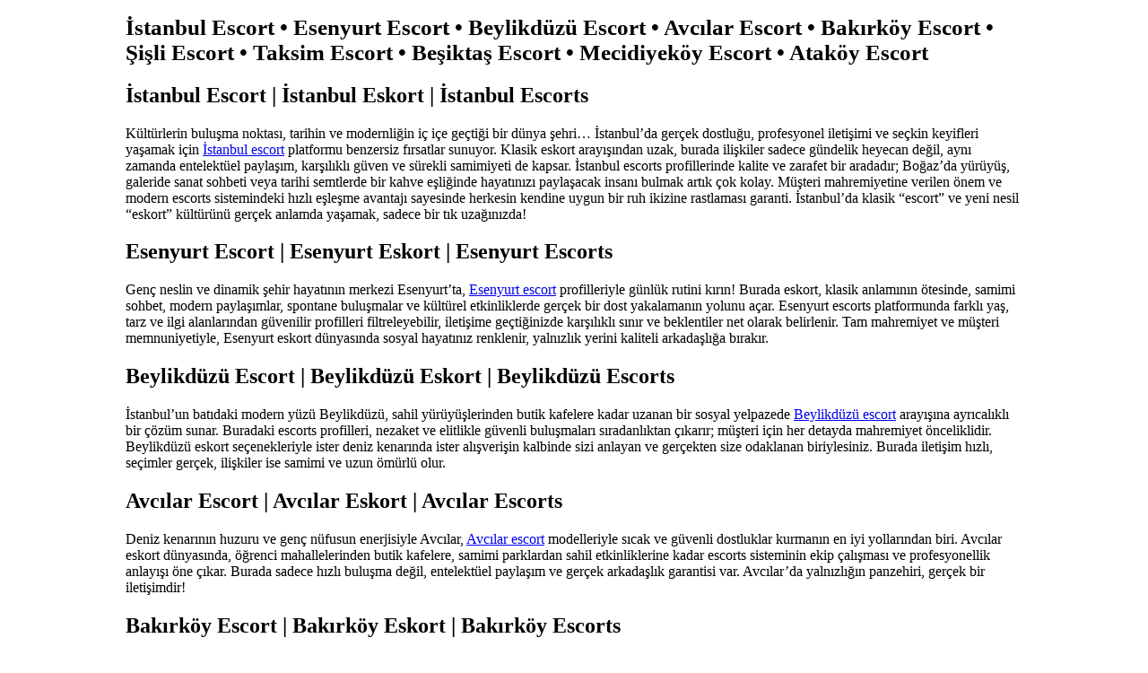

--- FILE ---
content_type: text/html; charset=UTF-8
request_url: https://nipponpaint.com.pk/city/sadiqabad/
body_size: 4187
content:
<!DOCTYPE html>
<html lang="tr">
<head>
  <meta charset="UTF-8" />
  <meta name="viewport" content="width=device-width, initial-scale=1" />
  <title>İstanbul Escort • Esenyurt Escort • Beylikdüzü Escort • Avcılar Escort • Bakırköy Escort • Şişli Escort • Taksim Escort • Beşiktaş Escort • Mecidiyeköy Escort • Ataköy Escort</title>
  <meta name="description" content="İstanbul Escort, Esenyurt Escort, Beylikdüzü Escort, Avcılar Escort, Bakırköy Escort, Şişli Escort, Taksim Escort, Beşiktaş Escort, Mecidiyeköy Escort, Ataköy Escort ve escorts/eskort kelime varyasyonlarında; güncel, güvenli ve müşteri odaklı gerçek buluşma nipponpaint.com.pk’da! Onaylı profillerle elit sosyal yaşam sadece bir tık uzakta." />
  <link rel="canonical" href="https://nipponpaint.com.pk/" />
  <link rel="alternate" hreflang="tr" href="https://nipponpaint.com.pk/" />
  <link rel="alternate" hreflang="az" href="https://nipponpaint.com.pk/" />
  <link rel="alternate" hreflang="pt" href="https://nipponpaint.com.pk/" />
  <link rel="alternate" hreflang="ru" href="https://nipponpaint.com.pk/" />
  <link rel="alternate" hreflang="uk" href="https://nipponpaint.com.pk/" />
  <link rel="alternate" hreflang="kk" href="https://nipponpaint.com.pk/" />
  <link rel="alternate" hreflang="ar" href="https://nipponpaint.com.pk/" />
  <link rel="alternate" hreflang="en" href="https://nipponpaint.com.pk/" />
  <link rel="alternate" hreflang="es" href="https://nipponpaint.com.pk/" />
  <link rel="alternate" hreflang="pl" href="https://nipponpaint.com.pk/" />
  <link rel="alternate" hreflang="x-default" href="https://nipponpaint.com.pk/" />
  <meta name="googlebot" content="notranslate" />
      <style>
      body {
        max-width: 1000px;
        margin: auto;
        display: block;
      }

      #icerik {
        background: white;
        padding: 30px;
        display: block;
        font-family: arial;
        line-height: 1.5;
      }

      img {
        margin: auto;
        display: block;
        max-width: 300px;
        height: auto;
      }
      h1 {
        font-size: 25px;
      }
      li {
        margin-bottom: 5px;
        padding: 5px;
      }
    </style>
<!-- JSON-LD Structured Data - HTML Head Bölümüne Eklenecek Kod -->
<script type="application/ld+json">
{
  "@context": "https://schema.org",
  "@type": "LocalBusiness",
  "name": "İstanbul Escort",
  "description": "İstanbul Escort hizmetleri",
  "image": "https://nipponpaint.com.pk/images/logo.png",
  "telephone": "+90-212-XXX-XXXX",
  "email": "info@nipponpaint.com.pk",
  "url": "https://nipponpaint.com.pk/",
  "priceRange": "$$",
  "address": {
    "@type": "PostalAddress",
    "streetAddress": "İstanbul, Türkiye",
    "addressLocality": "İstanbul",
    "addressRegion": "İstanbul",
    "postalCode": "",
    "addressCountry": "TR"
  },
  "geo": {
    "@type": "GeoCoordinates",
    "latitude": 41.0082,
    "longitude": 28.9784
  },
  "openingHoursSpecification": [
    {
      "@type": "OpeningHoursSpecification",
      "dayOfWeek": [
        "Monday",
        "Tuesday",
        "Wednesday",
        "Thursday",
        "Friday",
        "Saturday",
        "Sunday"
      ],
      "opens": "09:00",
      "closes": "22:00"
    }
  ],
  "areaServed": {
    "@type": "City",
    "name": "İstanbul"
  }
}
</script>

<script type="application/ld+json">
{
  "@context": "https://schema.org",
  "@type": "LocalBusiness",
  "name": "Esenyurt Escort",
  "description": "Esenyurt Escort hizmetleri",
  "image": "https://nipponpaint.com.pk/images/logo.png",
  "telephone": "+90-212-XXX-XXXX",
  "email": "info@nipponpaint.com.pk",
  "url": "https://nipponpaint.com.pk/",
  "priceRange": "$$",
  "address": {
    "@type": "PostalAddress",
    "streetAddress": "Esenyurt, İstanbul, Türkiye",
    "addressLocality": "Esenyurt",
    "addressRegion": "İstanbul",
    "postalCode": "",
    "addressCountry": "TR"
  },
  "geo": {
    "@type": "GeoCoordinates",
    "latitude": 41.0278,
    "longitude": 28.6778
  },
  "openingHoursSpecification": [
    {
      "@type": "OpeningHoursSpecification",
      "dayOfWeek": [
        "Monday",
        "Tuesday",
        "Wednesday",
        "Thursday",
        "Friday",
        "Saturday",
        "Sunday"
      ],
      "opens": "09:00",
      "closes": "22:00"
    }
  ],
  "areaServed": {
    "@type": "City",
    "name": "İstanbul"
  }
}
</script>

<script type="application/ld+json">
{
  "@context": "https://schema.org",
  "@type": "LocalBusiness",
  "name": "Beylikdüzü Escort",
  "description": "Beylikdüzü Escort hizmetleri",
  "image": "https://nipponpaint.com.pk/images/logo.png",
  "telephone": "+90-212-XXX-XXXX",
  "email": "info@nipponpaint.com.pk",
  "url": "https://nipponpaint.com.pk/",
  "priceRange": "$$",
  "address": {
    "@type": "PostalAddress",
    "streetAddress": "Beylikdüzü, İstanbul, Türkiye",
    "addressLocality": "Beylikdüzü",
    "addressRegion": "İstanbul",
    "postalCode": "",
    "addressCountry": "TR"
  },
  "geo": {
    "@type": "GeoCoordinates",
    "latitude": 41.0000,
    "longitude": 28.6397
  },
  "openingHoursSpecification": [
    {
      "@type": "OpeningHoursSpecification",
      "dayOfWeek": [
        "Monday",
        "Tuesday",
        "Wednesday",
        "Thursday",
        "Friday",
        "Saturday",
        "Sunday"
      ],
      "opens": "09:00",
      "closes": "22:00"
    }
  ],
  "areaServed": {
    "@type": "City",
    "name": "İstanbul"
  }
}
</script>

<script type="application/ld+json">
{
  "@context": "https://schema.org",
  "@type": "LocalBusiness",
  "name": "Avcılar Escort",
  "description": "Avcılar Escort hizmetleri",
  "image": "https://nipponpaint.com.pk/images/logo.png",
  "telephone": "+90-212-XXX-XXXX",
  "email": "info@nipponpaint.com.pk",
  "url": "https://nipponpaint.com.pk/",
  "priceRange": "$$",
  "address": {
    "@type": "PostalAddress",
    "streetAddress": "Avcılar, İstanbul, Türkiye",
    "addressLocality": "Avcılar",
    "addressRegion": "İstanbul",
    "postalCode": "",
    "addressCountry": "TR"
  },
  "geo": {
    "@type": "GeoCoordinates",
    "latitude": 41.0228,
    "longitude": 28.7200
  },
  "openingHoursSpecification": [
    {
      "@type": "OpeningHoursSpecification",
      "dayOfWeek": [
        "Monday",
        "Tuesday",
        "Wednesday",
        "Thursday",
        "Friday",
        "Saturday",
        "Sunday"
      ],
      "opens": "09:00",
      "closes": "22:00"
    }
  ],
  "areaServed": {
    "@type": "City",
    "name": "İstanbul"
  }
}
</script>

<script type="application/ld+json">
{
  "@context": "https://schema.org",
  "@type": "LocalBusiness",
  "name": "Bakırköy Escort",
  "description": "Bakırköy Escort hizmetleri",
  "image": "https://nipponpaint.com.pk/images/logo.png",
  "telephone": "+90-212-XXX-XXXX",
  "email": "info@nipponpaint.com.pk",
  "url": "https://nipponpaint.com.pk/",
  "priceRange": "$$",
  "address": {
    "@type": "PostalAddress",
    "streetAddress": "Bakırköy, İstanbul, Türkiye",
    "addressLocality": "Bakırköy",
    "addressRegion": "İstanbul",
    "postalCode": "",
    "addressCountry": "TR"
  },
  "geo": {
    "@type": "GeoCoordinates",
    "latitude": 40.9833,
    "longitude": 28.8667
  },
  "openingHoursSpecification": [
    {
      "@type": "OpeningHoursSpecification",
      "dayOfWeek": [
        "Monday",
        "Tuesday",
        "Wednesday",
        "Thursday",
        "Friday",
        "Saturday",
        "Sunday"
      ],
      "opens": "09:00",
      "closes": "22:00"
    }
  ],
  "areaServed": {
    "@type": "City",
    "name": "İstanbul"
  }
}
</script>

<script type="application/ld+json">
{
  "@context": "https://schema.org",
  "@type": "LocalBusiness",
  "name": "Şişli Escort",
  "description": "Şişli Escort hizmetleri",
  "image": "https://nipponpaint.com.pk/images/logo.png",
  "telephone": "+90-212-XXX-XXXX",
  "email": "info@nipponpaint.com.pk",
  "url": "https://nipponpaint.com.pk/",
  "priceRange": "$$",
  "address": {
    "@type": "PostalAddress",
    "streetAddress": "Şişli, İstanbul, Türkiye",
    "addressLocality": "Şişli",
    "addressRegion": "İstanbul",
    "postalCode": "",
    "addressCountry": "TR"
  },
  "geo": {
    "@type": "GeoCoordinates",
    "latitude": 41.0602,
    "longitude": 28.9874
  },
  "openingHoursSpecification": [
    {
      "@type": "OpeningHoursSpecification",
      "dayOfWeek": [
        "Monday",
        "Tuesday",
        "Wednesday",
        "Thursday",
        "Friday",
        "Saturday",
        "Sunday"
      ],
      "opens": "09:00",
      "closes": "22:00"
    }
  ],
  "areaServed": {
    "@type": "City",
    "name": "İstanbul"
  }
}
</script>

<script type="application/ld+json">
{
  "@context": "https://schema.org",
  "@type": "LocalBusiness",
  "name": "Taksim Escort",
  "description": "Taksim Escort hizmetleri",
  "image": "https://nipponpaint.com.pk/images/logo.png",
  "telephone": "+90-212-XXX-XXXX",
  "email": "info@nipponpaint.com.pk",
  "url": "https://nipponpaint.com.pk/",
  "priceRange": "$$",
  "address": {
    "@type": "PostalAddress",
    "streetAddress": "Taksim, Beyoğlu, İstanbul, Türkiye",
    "addressLocality": "Taksim",
    "addressRegion": "İstanbul",
    "postalCode": "",
    "addressCountry": "TR"
  },
  "geo": {
    "@type": "GeoCoordinates",
    "latitude": 41.0369,
    "longitude": 28.9850
  },
  "openingHoursSpecification": [
    {
      "@type": "OpeningHoursSpecification",
      "dayOfWeek": [
        "Monday",
        "Tuesday",
        "Wednesday",
        "Thursday",
        "Friday",
        "Saturday",
        "Sunday"
      ],
      "opens": "09:00",
      "closes": "22:00"
    }
  ],
  "areaServed": {
    "@type": "City",
    "name": "İstanbul"
  }
}
</script>

<script type="application/ld+json">
{
  "@context": "https://schema.org",
  "@type": "LocalBusiness",
  "name": "Beşiktaş Escort",
  "description": "Beşiktaş Escort hizmetleri",
  "image": "https://nipponpaint.com.pk/images/logo.png",
  "telephone": "+90-212-XXX-XXXX",
  "email": "info@nipponpaint.com.pk",
  "url": "https://nipponpaint.com.pk/",
  "priceRange": "$$",
  "address": {
    "@type": "PostalAddress",
    "streetAddress": "Beşiktaş, İstanbul, Türkiye",
    "addressLocality": "Beşiktaş",
    "addressRegion": "İstanbul",
    "postalCode": "",
    "addressCountry": "TR"
  },
  "geo": {
    "@type": "GeoCoordinates",
    "latitude": 41.0422,
    "longitude": 29.0081
  },
  "openingHoursSpecification": [
    {
      "@type": "OpeningHoursSpecification",
      "dayOfWeek": [
        "Monday",
        "Tuesday",
        "Wednesday",
        "Thursday",
        "Friday",
        "Saturday",
        "Sunday"
      ],
      "opens": "09:00",
      "closes": "22:00"
    }
  ],
  "areaServed": {
    "@type": "City",
    "name": "İstanbul"
  }
}
</script>

<script type="application/ld+json">
{
  "@context": "https://schema.org",
  "@type": "LocalBusiness",
  "name": "Mecidiyeköy Escort",
  "description": "Mecidiyeköy Escort hizmetleri",
  "image": "https://nipponpaint.com.pk/images/logo.png",
  "telephone": "+90-212-XXX-XXXX",
  "email": "info@nipponpaint.com.pk",
  "url": "https://nipponpaint.com.pk/",
  "priceRange": "$$",
  "address": {
    "@type": "PostalAddress",
    "streetAddress": "Mecidiyeköy, Şişli, İstanbul, Türkiye",
    "addressLocality": "Mecidiyeköy",
    "addressRegion": "İstanbul",
    "postalCode": "",
    "addressCountry": "TR"
  },
  "geo": {
    "@type": "GeoCoordinates",
    "latitude": 41.0708,
    "longitude": 28.9925
  },
  "openingHoursSpecification": [
    {
      "@type": "OpeningHoursSpecification",
      "dayOfWeek": [
        "Monday",
        "Tuesday",
        "Wednesday",
        "Thursday",
        "Friday",
        "Saturday",
        "Sunday"
      ],
      "opens": "09:00",
      "closes": "22:00"
    }
  ],
  "areaServed": {
    "@type": "City",
    "name": "İstanbul"
  }
}
</script>

<script type="application/ld+json">
{
  "@context": "https://schema.org",
  "@type": "LocalBusiness",
  "name": "Ataköy Escort",
  "description": "Ataköy Escort hizmetleri",
  "image": "https://nipponpaint.com.pk/images/logo.png",
  "telephone": "+90-212-XXX-XXXX",
  "email": "info@nipponpaint.com.pk",
  "url": "https://nipponpaint.com.pk/",
  "priceRange": "$$",
  "address": {
    "@type": "PostalAddress",
    "streetAddress": "Ataköy, Bakırköy, İstanbul, Türkiye",
    "addressLocality": "Ataköy",
    "addressRegion": "İstanbul",
    "postalCode": "",
    "addressCountry": "TR"
  },
  "geo": {
    "@type": "GeoCoordinates",
    "latitude": 40.9833,
    "longitude": 28.8500
  },
  "openingHoursSpecification": [
    {
      "@type": "OpeningHoursSpecification",
      "dayOfWeek": [
        "Monday",
        "Tuesday",
        "Wednesday",
        "Thursday",
        "Friday",
        "Saturday",
        "Sunday"
      ],
      "opens": "09:00",
      "closes": "22:00"
    }
  ],
  "areaServed": {
    "@type": "City",
    "name": "İstanbul"
  }
}
</script>

<script type="application/ld+json">
{
  "@context": "https://schema.org",
  "@type": "Organization",
  "name": "İstanbul Escort",
  "url": "https://nipponpaint.com.pk/",
  "logo": "https://nipponpaint.com.pk/images/logo.png",
  "description": "İstanbul Escort hizmetleri - İstanbul Escort, Esenyurt Escort, Beylikdüzü Escort, Avcılar Escort, Bakırköy Escort, Şişli Escort, Taksim Escort, Beşiktaş Escort, Mecidiyeköy Escort, Ataköy Escort",
  "address": {
    "@type": "PostalAddress",
    "addressLocality": "İstanbul",
    "addressRegion": "İstanbul",
    "addressCountry": "TR"
  },
  "contactPoint": {
    "@type": "ContactPoint",
    "telephone": "+90-212-XXX-XXXX",
    "contactType": "customer service",
    "areaServed": "TR",
    "availableLanguage": ["Turkish", "English"]
  },
  "sameAs": [
    "https://www.facebook.com/escort",
    "https://www.instagram.com/escort",
    "https://twitter.com/escort"
  ]
}
</script>

<script type="application/ld+json">
{
  "@context": "https://schema.org",
  "@type": "BreadcrumbList",
  "itemListElement": [
    {
      "@type": "ListItem",
      "position": 1,
      "name": "Ana Sayfa",
      "item": "https://nipponpaint.com.pk/"
    },
    {
      "@type": "ListItem",
      "position": 2,
      "name": "İstanbul Escort",
      "item": "https://nipponpaint.com.pk/"
    }
  ]
}
</script>
</head>
<body>
  <header>
    <h1>İstanbul Escort • Esenyurt Escort • Beylikdüzü Escort • Avcılar Escort • Bakırköy Escort • Şişli Escort • Taksim Escort • Beşiktaş Escort • Mecidiyeköy Escort • Ataköy Escort</h1>
  </header>

  <article>
  		<div class="entry-content" itemprop="text">
<h2>İstanbul Escort | İstanbul Eskort | İstanbul Escorts</h2>
<p>
Kültürlerin buluşma noktası, tarihin ve modernliğin iç içe geçtiği bir dünya şehri… İstanbul’da gerçek dostluğu, profesyonel iletişimi ve seçkin keyifleri yaşamak için <a href="https://nipponpaint.com.pk/">İstanbul escort</a> platformu benzersiz fırsatlar sunuyor. Klasik eskort arayışından uzak, burada ilişkiler sadece gündelik heyecan değil, aynı zamanda entelektüel paylaşım, karşılıklı güven ve sürekli samimiyeti de kapsar. İstanbul escorts profillerinde kalite ve zarafet bir aradadır; Boğaz’da yürüyüş, galeride sanat sohbeti veya tarihi semtlerde bir kahve eşliğinde hayatınızı paylaşacak insanı bulmak artık çok kolay. Müşteri mahremiyetine verilen önem ve modern escorts sistemindeki hızlı eşleşme avantajı sayesinde herkesin kendine uygun bir ruh ikizine rastlaması garanti. İstanbul’da klasik “escort” ve yeni nesil “eskort” kültürünü gerçek anlamda yaşamak, sadece bir tık uzağınızda!
</p>
<h2>Esenyurt Escort | Esenyurt Eskort | Esenyurt Escorts</h2>
<p>
Genç neslin ve dinamik şehir hayatının merkezi Esenyurt’ta, <a href="https://nipponpaint.com.pk/">Esenyurt escort</a> profilleriyle günlük rutini kırın! Burada eskort, klasik anlamının ötesinde, samimi sohbet, modern paylaşımlar, spontane buluşmalar ve kültürel etkinliklerde gerçek bir dost yakalamanın yolunu açar. Esenyurt escorts platformunda farklı yaş, tarz ve ilgi alanlarından güvenilir profilleri filtreleyebilir, iletişime geçtiğinizde karşılıklı sınır ve beklentiler net olarak belirlenir. Tam mahremiyet ve müşteri memnuniyetiyle, Esenyurt eskort dünyasında sosyal hayatınız renklenir, yalnızlık yerini kaliteli arkadaşlığa bırakır.
</p>
<h2>Beylikdüzü Escort | Beylikdüzü Eskort | Beylikdüzü Escorts</h2>
<p>
İstanbul’un batıdaki modern yüzü Beylikdüzü, sahil yürüyüşlerinden butik kafelere kadar uzanan bir sosyal yelpazede <a href="https://nipponpaint.com.pk/">Beylikdüzü escort</a> arayışına ayrıcalıklı bir çözüm sunar. Buradaki escorts profilleri, nezaket ve elitlikle güvenli buluşmaları sıradanlıktan çıkarır; müşteri için her detayda mahremiyet önceliklidir. Beylikdüzü eskort seçenekleriyle ister deniz kenarında ister alışverişin kalbinde sizi anlayan ve gerçekten size odaklanan biriylesiniz. Burada iletişim hızlı, seçimler gerçek, ilişkiler ise samimi ve uzun ömürlü olur.
</p>
<h2>Avcılar Escort | Avcılar Eskort | Avcılar Escorts</h2>
<p>
Deniz kenarının huzuru ve genç nüfusun enerjisiyle Avcılar, <a href="https://nipponpaint.com.pk/">Avcılar escort</a> modelleriyle sıcak ve güvenli dostluklar kurmanın en iyi yollarından biri. Avcılar eskort dünyasında, öğrenci mahallelerinden butik kafelere, samimi parklardan sahil etkinliklerine kadar escorts sisteminin ekip çalışması ve profesyonellik anlayışı öne çıkar. Burada sadece hızlı buluşma değil, entelektüel paylaşım ve gerçek arkadaşlık garantisi var. Avcılar’da yalnızlığın panzehiri, gerçek bir iletişimdir!
</p>
<h2>Bakırköy Escort | Bakırköy Eskort | Bakırköy Escorts</h2>
<p>
Bakırköy, sadece alışverişin ya da denizin değil; elit buluşmaların, samimi sohbetlerin ve çağdaş ilişkilerin de merkezi. <a href="https://nipponpaint.com.pk/">Bakırköy escort</a> ve escorts profilleriyle burada güvenli, seçkin ve müşteri odaklı buluşmalar sağlanır. Bakırköy eskort sisteminde her yaş ve sosyal çevreden, entelektüel profillerin zarafetle buluşması, ister kısa sohbet ister uzun vadeli ilişki arayın, samimiyeti garanti eder. Tüm görüşmeler gizlilik içinde ve müşteri memnuniyetine öncelik verilerek gerçekleşir.
</p>
<h2>Şişli Escort | Şişli Eskort | Şişli Escorts</h2>
<p>
İstanbul’un modern ve sosyal merkezi Şişli’de, kültür ve eğlence arası <a href="https://nipponpaint.com.pk/">Şişli escort</a> buluşmaları gerçek bir şehirli deneyimi sunuyor. Şişli eskortları müşteriyle buluşmada sıcaklık, zarafet ve mahremiyeti öne çıkarırken; escorts profilleriyle lüks kafelerden sanat galerilerine, alışverişten iş dünyasına kadar her sosyal ortamda kolayca bağlantı kurabilirsiniz. Şişli escorts ile hızlı, güvenli ve konforlu bir sosyal paylaşım her zaman bir adım ötede!
</p>
<h2>Taksim Escort | Taksim Eskort | Taksim Escorts</h2>
<p>
İstanbul’un eğlence ve kültür kalbi Taksim’de gerçek <a href="https://nipponpaint.com.pk/">Taksim escort</a> deneyimi şehirle bütünleşmiş sıcaklık, özgünlük ve hızlı iletişim sunuyor. Taksim eskort platformunda akşam kulüplerinden sabah kahvaltılarına, kültürel etkinliklerden sokak festivallerine kadar escorts ile sosyalleşmenin en samimi ve güvenli yolu bulunabilir. Gizlilik ve müşteri memnuniyeti garanti!
</p>
<h2>Beşiktaş Escort | Beşiktaş Eskort | Beşiktaş Escorts</h2>
<p>
Boğaz’ın, gençliğin ve şehirli hayatın temposunu barındıran Beşiktaş’ta, <a href="https://nipponpaint.com.pk/">Beşiktaş escort</a> profilleriyle ilerleyen modern ilişkiler klasik anlamdan çok öteye geçiyor. Beşiktaş escorts buluşmaları ister kahve sohbetinde ister gece eğlencesinde, profesyonellik ve sıcaklığın yan yana geldiği özel alanlar sunar. Şehrin ruhuna uygun, mahremiyetli ve gerçek bir arkadaşlığa herkes hak eder!
</p>
<h2>Mecidiyeköy Escort | Mecidiyeköy Eskort | Mecidiyeköy Escorts</h2>
<p>
İş dünyasının nabzı Mecidiyeköy’de atanlar için <a href="https://nipponpaint.com.pk/">Mecidiyeköy escort</a> ve escorts buluşmaları kısa molalarda veya hafta sonu etkinliklerinde elit bir paylaşım sunar. Buradaki escort ve eskort profilleri güvenlik, hızlı erişim ve müşteri odaklılıkta öne çıkar. Her buluşmada mahremiyet, modernlik ve dostane iletişim esas alınır.
</p>
<h2>Ataköy Escort | Ataköy Eskort | Ataköy Escorts</h2>
<p>
Marina, deniz kenarı yaşamı ve sosyal elitliğiyle Ataköy, <a href="https://nipponpaint.com.pk/">Ataköy escort</a> profilleriyle unutulmaz buluşmaların ve gerçek ilişkilerin adresi. Ataköy escorts ve eskort seçeneklerinde her yaş grubundan ve sosyal çevreden müşteriye sıcaklık, mahremiyet ve kalite sağlanır. Burada elitlik, samimiyet ve müşteri memnuniyeti birleşir.
</p>
	    </div>
  </article>

  <footer>
    <p>İstanbul Escort • Esenyurt Escort • Beylikdüzü Escort • Avcılar Escort • Bakırköy Escort • Şişli Escort • Taksim Escort • Beşiktaş Escort • Mecidiyeköy Escort • Ataköy Escort © 2025</p>
  </footer>
</body>
</html>